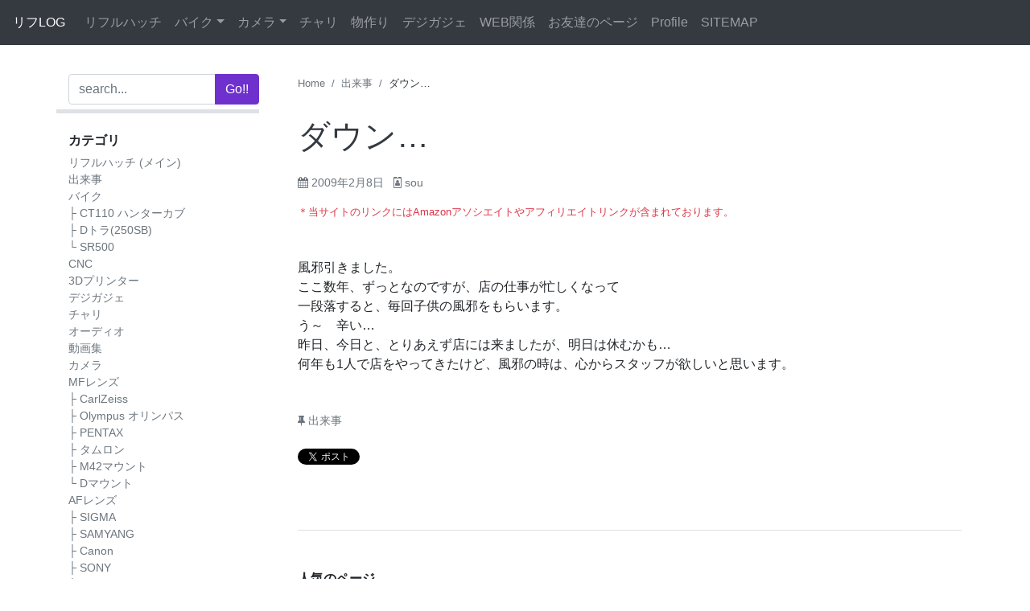

--- FILE ---
content_type: text/html; charset=UTF-8
request_url: https://blog.u-hg.com/archives/1050
body_size: 18356
content:
<!doctype html>
<html lang="ja">
<head>
    <meta charset="UTF-8">
    <meta name="viewport" content="width=device-width, initial-scale=1, shrink-to-fit=no">
    <meta name="mobile-web-app-capable" content="yes">
    <meta name="apple-mobile-web-app-capable" content="yes">
    <meta name="apple-mobile-web-app-title" content="リフLOG - 日々のLOG">
	<link rel="profile" href="http://gmpg.org/xfn/11">
    
    
	<title>ダウン… &#8211; リフLOG</title>
<meta name='robots' content='max-image-preview:large' />
<link rel='dns-prefetch' href='//ajax.googleapis.com' />
<link rel='dns-prefetch' href='//cdnjs.cloudflare.com' />
<link rel='dns-prefetch' href='//stats.wp.com' />
<link rel='dns-prefetch' href='//maxcdn.bootstrapcdn.com' />
<link rel='dns-prefetch' href='//www.googletagmanager.com' />
<link rel='dns-prefetch' href='//pagead2.googlesyndication.com' />
<link rel="alternate" type="application/rss+xml" title="リフLOG &raquo; フィード" href="https://blog.u-hg.com/feed" />
<link rel="alternate" type="application/rss+xml" title="リフLOG &raquo; コメントフィード" href="https://blog.u-hg.com/comments/feed" />
<link rel="alternate" type="application/rss+xml" title="リフLOG &raquo; ダウン… のコメントのフィード" href="https://blog.u-hg.com/archives/1050/feed" />
<link rel="alternate" title="oEmbed (JSON)" type="application/json+oembed" href="https://blog.u-hg.com/wp-json/oembed/1.0/embed?url=https%3A%2F%2Fblog.u-hg.com%2Farchives%2F1050" />
<link rel="alternate" title="oEmbed (XML)" type="text/xml+oembed" href="https://blog.u-hg.com/wp-json/oembed/1.0/embed?url=https%3A%2F%2Fblog.u-hg.com%2Farchives%2F1050&#038;format=xml" />
<style id='wp-img-auto-sizes-contain-inline-css' type='text/css'>
img:is([sizes=auto i],[sizes^="auto," i]){contain-intrinsic-size:3000px 1500px}
/*# sourceURL=wp-img-auto-sizes-contain-inline-css */
</style>
<style id='wp-emoji-styles-inline-css' type='text/css'>

	img.wp-smiley, img.emoji {
		display: inline !important;
		border: none !important;
		box-shadow: none !important;
		height: 1em !important;
		width: 1em !important;
		margin: 0 0.07em !important;
		vertical-align: -0.1em !important;
		background: none !important;
		padding: 0 !important;
	}
/*# sourceURL=wp-emoji-styles-inline-css */
</style>
<style id='wp-block-library-inline-css' type='text/css'>
:root{--wp-block-synced-color:#7a00df;--wp-block-synced-color--rgb:122,0,223;--wp-bound-block-color:var(--wp-block-synced-color);--wp-editor-canvas-background:#ddd;--wp-admin-theme-color:#007cba;--wp-admin-theme-color--rgb:0,124,186;--wp-admin-theme-color-darker-10:#006ba1;--wp-admin-theme-color-darker-10--rgb:0,107,160.5;--wp-admin-theme-color-darker-20:#005a87;--wp-admin-theme-color-darker-20--rgb:0,90,135;--wp-admin-border-width-focus:2px}@media (min-resolution:192dpi){:root{--wp-admin-border-width-focus:1.5px}}.wp-element-button{cursor:pointer}:root .has-very-light-gray-background-color{background-color:#eee}:root .has-very-dark-gray-background-color{background-color:#313131}:root .has-very-light-gray-color{color:#eee}:root .has-very-dark-gray-color{color:#313131}:root .has-vivid-green-cyan-to-vivid-cyan-blue-gradient-background{background:linear-gradient(135deg,#00d084,#0693e3)}:root .has-purple-crush-gradient-background{background:linear-gradient(135deg,#34e2e4,#4721fb 50%,#ab1dfe)}:root .has-hazy-dawn-gradient-background{background:linear-gradient(135deg,#faaca8,#dad0ec)}:root .has-subdued-olive-gradient-background{background:linear-gradient(135deg,#fafae1,#67a671)}:root .has-atomic-cream-gradient-background{background:linear-gradient(135deg,#fdd79a,#004a59)}:root .has-nightshade-gradient-background{background:linear-gradient(135deg,#330968,#31cdcf)}:root .has-midnight-gradient-background{background:linear-gradient(135deg,#020381,#2874fc)}:root{--wp--preset--font-size--normal:16px;--wp--preset--font-size--huge:42px}.has-regular-font-size{font-size:1em}.has-larger-font-size{font-size:2.625em}.has-normal-font-size{font-size:var(--wp--preset--font-size--normal)}.has-huge-font-size{font-size:var(--wp--preset--font-size--huge)}.has-text-align-center{text-align:center}.has-text-align-left{text-align:left}.has-text-align-right{text-align:right}.has-fit-text{white-space:nowrap!important}#end-resizable-editor-section{display:none}.aligncenter{clear:both}.items-justified-left{justify-content:flex-start}.items-justified-center{justify-content:center}.items-justified-right{justify-content:flex-end}.items-justified-space-between{justify-content:space-between}.screen-reader-text{border:0;clip-path:inset(50%);height:1px;margin:-1px;overflow:hidden;padding:0;position:absolute;width:1px;word-wrap:normal!important}.screen-reader-text:focus{background-color:#ddd;clip-path:none;color:#444;display:block;font-size:1em;height:auto;left:5px;line-height:normal;padding:15px 23px 14px;text-decoration:none;top:5px;width:auto;z-index:100000}html :where(.has-border-color){border-style:solid}html :where([style*=border-top-color]){border-top-style:solid}html :where([style*=border-right-color]){border-right-style:solid}html :where([style*=border-bottom-color]){border-bottom-style:solid}html :where([style*=border-left-color]){border-left-style:solid}html :where([style*=border-width]){border-style:solid}html :where([style*=border-top-width]){border-top-style:solid}html :where([style*=border-right-width]){border-right-style:solid}html :where([style*=border-bottom-width]){border-bottom-style:solid}html :where([style*=border-left-width]){border-left-style:solid}html :where(img[class*=wp-image-]){height:auto;max-width:100%}:where(figure){margin:0 0 1em}html :where(.is-position-sticky){--wp-admin--admin-bar--position-offset:var(--wp-admin--admin-bar--height,0px)}@media screen and (max-width:600px){html :where(.is-position-sticky){--wp-admin--admin-bar--position-offset:0px}}

/*# sourceURL=wp-block-library-inline-css */
</style><style id='global-styles-inline-css' type='text/css'>
:root{--wp--preset--aspect-ratio--square: 1;--wp--preset--aspect-ratio--4-3: 4/3;--wp--preset--aspect-ratio--3-4: 3/4;--wp--preset--aspect-ratio--3-2: 3/2;--wp--preset--aspect-ratio--2-3: 2/3;--wp--preset--aspect-ratio--16-9: 16/9;--wp--preset--aspect-ratio--9-16: 9/16;--wp--preset--color--black: #000000;--wp--preset--color--cyan-bluish-gray: #abb8c3;--wp--preset--color--white: #ffffff;--wp--preset--color--pale-pink: #f78da7;--wp--preset--color--vivid-red: #cf2e2e;--wp--preset--color--luminous-vivid-orange: #ff6900;--wp--preset--color--luminous-vivid-amber: #fcb900;--wp--preset--color--light-green-cyan: #7bdcb5;--wp--preset--color--vivid-green-cyan: #00d084;--wp--preset--color--pale-cyan-blue: #8ed1fc;--wp--preset--color--vivid-cyan-blue: #0693e3;--wp--preset--color--vivid-purple: #9b51e0;--wp--preset--gradient--vivid-cyan-blue-to-vivid-purple: linear-gradient(135deg,rgb(6,147,227) 0%,rgb(155,81,224) 100%);--wp--preset--gradient--light-green-cyan-to-vivid-green-cyan: linear-gradient(135deg,rgb(122,220,180) 0%,rgb(0,208,130) 100%);--wp--preset--gradient--luminous-vivid-amber-to-luminous-vivid-orange: linear-gradient(135deg,rgb(252,185,0) 0%,rgb(255,105,0) 100%);--wp--preset--gradient--luminous-vivid-orange-to-vivid-red: linear-gradient(135deg,rgb(255,105,0) 0%,rgb(207,46,46) 100%);--wp--preset--gradient--very-light-gray-to-cyan-bluish-gray: linear-gradient(135deg,rgb(238,238,238) 0%,rgb(169,184,195) 100%);--wp--preset--gradient--cool-to-warm-spectrum: linear-gradient(135deg,rgb(74,234,220) 0%,rgb(151,120,209) 20%,rgb(207,42,186) 40%,rgb(238,44,130) 60%,rgb(251,105,98) 80%,rgb(254,248,76) 100%);--wp--preset--gradient--blush-light-purple: linear-gradient(135deg,rgb(255,206,236) 0%,rgb(152,150,240) 100%);--wp--preset--gradient--blush-bordeaux: linear-gradient(135deg,rgb(254,205,165) 0%,rgb(254,45,45) 50%,rgb(107,0,62) 100%);--wp--preset--gradient--luminous-dusk: linear-gradient(135deg,rgb(255,203,112) 0%,rgb(199,81,192) 50%,rgb(65,88,208) 100%);--wp--preset--gradient--pale-ocean: linear-gradient(135deg,rgb(255,245,203) 0%,rgb(182,227,212) 50%,rgb(51,167,181) 100%);--wp--preset--gradient--electric-grass: linear-gradient(135deg,rgb(202,248,128) 0%,rgb(113,206,126) 100%);--wp--preset--gradient--midnight: linear-gradient(135deg,rgb(2,3,129) 0%,rgb(40,116,252) 100%);--wp--preset--font-size--small: 13px;--wp--preset--font-size--medium: 20px;--wp--preset--font-size--large: 36px;--wp--preset--font-size--x-large: 42px;--wp--preset--spacing--20: 0.44rem;--wp--preset--spacing--30: 0.67rem;--wp--preset--spacing--40: 1rem;--wp--preset--spacing--50: 1.5rem;--wp--preset--spacing--60: 2.25rem;--wp--preset--spacing--70: 3.38rem;--wp--preset--spacing--80: 5.06rem;--wp--preset--shadow--natural: 6px 6px 9px rgba(0, 0, 0, 0.2);--wp--preset--shadow--deep: 12px 12px 50px rgba(0, 0, 0, 0.4);--wp--preset--shadow--sharp: 6px 6px 0px rgba(0, 0, 0, 0.2);--wp--preset--shadow--outlined: 6px 6px 0px -3px rgb(255, 255, 255), 6px 6px rgb(0, 0, 0);--wp--preset--shadow--crisp: 6px 6px 0px rgb(0, 0, 0);}:where(.is-layout-flex){gap: 0.5em;}:where(.is-layout-grid){gap: 0.5em;}body .is-layout-flex{display: flex;}.is-layout-flex{flex-wrap: wrap;align-items: center;}.is-layout-flex > :is(*, div){margin: 0;}body .is-layout-grid{display: grid;}.is-layout-grid > :is(*, div){margin: 0;}:where(.wp-block-columns.is-layout-flex){gap: 2em;}:where(.wp-block-columns.is-layout-grid){gap: 2em;}:where(.wp-block-post-template.is-layout-flex){gap: 1.25em;}:where(.wp-block-post-template.is-layout-grid){gap: 1.25em;}.has-black-color{color: var(--wp--preset--color--black) !important;}.has-cyan-bluish-gray-color{color: var(--wp--preset--color--cyan-bluish-gray) !important;}.has-white-color{color: var(--wp--preset--color--white) !important;}.has-pale-pink-color{color: var(--wp--preset--color--pale-pink) !important;}.has-vivid-red-color{color: var(--wp--preset--color--vivid-red) !important;}.has-luminous-vivid-orange-color{color: var(--wp--preset--color--luminous-vivid-orange) !important;}.has-luminous-vivid-amber-color{color: var(--wp--preset--color--luminous-vivid-amber) !important;}.has-light-green-cyan-color{color: var(--wp--preset--color--light-green-cyan) !important;}.has-vivid-green-cyan-color{color: var(--wp--preset--color--vivid-green-cyan) !important;}.has-pale-cyan-blue-color{color: var(--wp--preset--color--pale-cyan-blue) !important;}.has-vivid-cyan-blue-color{color: var(--wp--preset--color--vivid-cyan-blue) !important;}.has-vivid-purple-color{color: var(--wp--preset--color--vivid-purple) !important;}.has-black-background-color{background-color: var(--wp--preset--color--black) !important;}.has-cyan-bluish-gray-background-color{background-color: var(--wp--preset--color--cyan-bluish-gray) !important;}.has-white-background-color{background-color: var(--wp--preset--color--white) !important;}.has-pale-pink-background-color{background-color: var(--wp--preset--color--pale-pink) !important;}.has-vivid-red-background-color{background-color: var(--wp--preset--color--vivid-red) !important;}.has-luminous-vivid-orange-background-color{background-color: var(--wp--preset--color--luminous-vivid-orange) !important;}.has-luminous-vivid-amber-background-color{background-color: var(--wp--preset--color--luminous-vivid-amber) !important;}.has-light-green-cyan-background-color{background-color: var(--wp--preset--color--light-green-cyan) !important;}.has-vivid-green-cyan-background-color{background-color: var(--wp--preset--color--vivid-green-cyan) !important;}.has-pale-cyan-blue-background-color{background-color: var(--wp--preset--color--pale-cyan-blue) !important;}.has-vivid-cyan-blue-background-color{background-color: var(--wp--preset--color--vivid-cyan-blue) !important;}.has-vivid-purple-background-color{background-color: var(--wp--preset--color--vivid-purple) !important;}.has-black-border-color{border-color: var(--wp--preset--color--black) !important;}.has-cyan-bluish-gray-border-color{border-color: var(--wp--preset--color--cyan-bluish-gray) !important;}.has-white-border-color{border-color: var(--wp--preset--color--white) !important;}.has-pale-pink-border-color{border-color: var(--wp--preset--color--pale-pink) !important;}.has-vivid-red-border-color{border-color: var(--wp--preset--color--vivid-red) !important;}.has-luminous-vivid-orange-border-color{border-color: var(--wp--preset--color--luminous-vivid-orange) !important;}.has-luminous-vivid-amber-border-color{border-color: var(--wp--preset--color--luminous-vivid-amber) !important;}.has-light-green-cyan-border-color{border-color: var(--wp--preset--color--light-green-cyan) !important;}.has-vivid-green-cyan-border-color{border-color: var(--wp--preset--color--vivid-green-cyan) !important;}.has-pale-cyan-blue-border-color{border-color: var(--wp--preset--color--pale-cyan-blue) !important;}.has-vivid-cyan-blue-border-color{border-color: var(--wp--preset--color--vivid-cyan-blue) !important;}.has-vivid-purple-border-color{border-color: var(--wp--preset--color--vivid-purple) !important;}.has-vivid-cyan-blue-to-vivid-purple-gradient-background{background: var(--wp--preset--gradient--vivid-cyan-blue-to-vivid-purple) !important;}.has-light-green-cyan-to-vivid-green-cyan-gradient-background{background: var(--wp--preset--gradient--light-green-cyan-to-vivid-green-cyan) !important;}.has-luminous-vivid-amber-to-luminous-vivid-orange-gradient-background{background: var(--wp--preset--gradient--luminous-vivid-amber-to-luminous-vivid-orange) !important;}.has-luminous-vivid-orange-to-vivid-red-gradient-background{background: var(--wp--preset--gradient--luminous-vivid-orange-to-vivid-red) !important;}.has-very-light-gray-to-cyan-bluish-gray-gradient-background{background: var(--wp--preset--gradient--very-light-gray-to-cyan-bluish-gray) !important;}.has-cool-to-warm-spectrum-gradient-background{background: var(--wp--preset--gradient--cool-to-warm-spectrum) !important;}.has-blush-light-purple-gradient-background{background: var(--wp--preset--gradient--blush-light-purple) !important;}.has-blush-bordeaux-gradient-background{background: var(--wp--preset--gradient--blush-bordeaux) !important;}.has-luminous-dusk-gradient-background{background: var(--wp--preset--gradient--luminous-dusk) !important;}.has-pale-ocean-gradient-background{background: var(--wp--preset--gradient--pale-ocean) !important;}.has-electric-grass-gradient-background{background: var(--wp--preset--gradient--electric-grass) !important;}.has-midnight-gradient-background{background: var(--wp--preset--gradient--midnight) !important;}.has-small-font-size{font-size: var(--wp--preset--font-size--small) !important;}.has-medium-font-size{font-size: var(--wp--preset--font-size--medium) !important;}.has-large-font-size{font-size: var(--wp--preset--font-size--large) !important;}.has-x-large-font-size{font-size: var(--wp--preset--font-size--x-large) !important;}
/*# sourceURL=global-styles-inline-css */
</style>

<style id='classic-theme-styles-inline-css' type='text/css'>
/*! This file is auto-generated */
.wp-block-button__link{color:#fff;background-color:#32373c;border-radius:9999px;box-shadow:none;text-decoration:none;padding:calc(.667em + 2px) calc(1.333em + 2px);font-size:1.125em}.wp-block-file__button{background:#32373c;color:#fff;text-decoration:none}
/*# sourceURL=/wp-includes/css/classic-themes.min.css */
</style>
<link rel='stylesheet' id='toc-screen-css' href='https://blog.u-hg.com/wp-content/plugins/table-of-contents-plus/screen.min.css?ver=2411.1' type='text/css' media='all' />
<link rel='stylesheet' id='RHstrapstyle-css' href='https://blog.u-hg.com/wp-content/themes/RHstrap/css/theme.css?ver=1.7.9' type='text/css' media='all' />
<link rel='stylesheet' id='font-awesome-css' href='//maxcdn.bootstrapcdn.com/font-awesome/4.7.0/css/font-awesome.min.css?ver=1.0.0' type='text/css' media='all' />
<script type="text/javascript" src="//ajax.googleapis.com/ajax/libs/jquery/2.1.4/jquery.min.js" id="jquery-js"></script>
<script>window.jQuery || document.write('<script src="https://blog.u-hg.com/wp-includes/js/jquery/jquery.js"><\/script>')</script><script type="text/javascript" src="//cdnjs.cloudflare.com/ajax/libs/jquery-migrate/1.2.1/jquery-migrate.min.js" id="migrate-cdn-js"></script>
<script>window.jQuery.migrateWarnings || document.write('<script src="https://blog.u-hg.com/wp-content/themes/RHstrap/library/jquery-migrate.min.js"><\/script>')</script><link rel="https://api.w.org/" href="https://blog.u-hg.com/wp-json/" /><link rel="alternate" title="JSON" type="application/json" href="https://blog.u-hg.com/wp-json/wp/v2/posts/1050" /><link rel="EditURI" type="application/rsd+xml" title="RSD" href="https://blog.u-hg.com/xmlrpc.php?rsd" />
<meta name="generator" content="WordPress 6.9" />
<link rel="canonical" href="https://blog.u-hg.com/archives/1050" />
<link rel='shortlink' href='https://blog.u-hg.com/?p=1050' />
<meta name="generator" content="Site Kit by Google 1.170.0" />	<style>img#wpstats{display:none}</style>
		<link rel="pingback" href="https://blog.u-hg.com/xmlrpc.php">
<!-- Site Kit が追加した Google AdSense メタタグ -->
<meta name="google-adsense-platform-account" content="ca-host-pub-2644536267352236">
<meta name="google-adsense-platform-domain" content="sitekit.withgoogle.com">
<!-- Site Kit が追加した End Google AdSense メタタグ -->

<!-- Google AdSense スニペット (Site Kit が追加) -->
<script type="text/javascript" async="async" src="https://pagead2.googlesyndication.com/pagead/js/adsbygoogle.js?client=ca-pub-7249688997873386&amp;host=ca-host-pub-2644536267352236" crossorigin="anonymous"></script>

<!-- (ここまで) Google AdSense スニペット (Site Kit が追加) -->

<!-- Jetpack Open Graph Tags -->
<meta property="og:type" content="article" />
<meta property="og:title" content="ダウン…" />
<meta property="og:url" content="https://blog.u-hg.com/archives/1050" />
<meta property="og:description" content="風邪引きました。 ここ数年、ずっとなのですが、店の仕事が忙しくなって 一段落すると、毎回子供の風邪をもらいます&hellip;" />
<meta property="article:published_time" content="2009-02-08T04:03:41+00:00" />
<meta property="article:modified_time" content="2009-02-08T04:03:41+00:00" />
<meta property="og:site_name" content="リフLOG" />
<meta property="og:image" content="https://blog.u-hg.com/wp-content/uploads/2018/06/cropped-log.gif" />
<meta property="og:image:width" content="512" />
<meta property="og:image:height" content="512" />
<meta property="og:image:alt" content="" />
<meta property="og:locale" content="ja_JP" />
<meta name="twitter:site" content="@rifflehatch" />
<meta name="twitter:text:title" content="ダウン…" />
<meta name="twitter:image" content="https://blog.u-hg.com/wp-content/uploads/2018/06/cropped-log-270x270.gif" />
<meta name="twitter:card" content="summary" />

<!-- End Jetpack Open Graph Tags -->
<link rel="icon" href="https://blog.u-hg.com/wp-content/uploads/2018/06/cropped-log-32x32.gif" sizes="32x32" />
<link rel="icon" href="https://blog.u-hg.com/wp-content/uploads/2018/06/cropped-log-192x192.gif" sizes="192x192" />
<link rel="apple-touch-icon" href="https://blog.u-hg.com/wp-content/uploads/2018/06/cropped-log-180x180.gif" />
<meta name="msapplication-TileImage" content="https://blog.u-hg.com/wp-content/uploads/2018/06/cropped-log-270x270.gif" />
		<style type="text/css" id="wp-custom-css">
			.btn.btn-amazon{
  color: #fff;
  background: #007bff;
}
.btn.btn-amazon:hover{
	opacity: .8;
}
.btn.btn-amazon::before {
  content: '-Amazonで見る-';
  display: block;
  font-style: italic;
}		</style>
		    
    <link rel="amphtml" href="https://blog.u-hg.com/archives/1050?amp=1">    
    <script async src="//pagead2.googlesyndication.com/pagead/js/adsbygoogle.js"></script>
    <script>
        (adsbygoogle = window.adsbygoogle || []).push({
            google_ad_client: "ca-pub-7249688997873386",
            enable_page_level_ads: true
        });
    </script>
<!-- Google tag (gtag.js) -->
<script async src="https://www.googletagmanager.com/gtag/js?id=G-VDXZQ5HXLE"></script>
<script>
  window.dataLayer = window.dataLayer || [];
  function gtag(){dataLayer.push(arguments);}
  gtag('js', new Date());

  gtag('config', 'G-VDXZQ5HXLE');
</script>
<link rel='stylesheet' id='jetpack-top-posts-widget-css' href='https://blog.u-hg.com/wp-content/plugins/jetpack/modules/widgets/top-posts/style.css?ver=20141013' type='text/css' media='all' />
</head>

<body class="wp-singular post-template-default single single-post postid-1050 single-format-standard wp-theme-RHstrap">
<div id="page" class="site">
    
    <!-- ******************* The Navbar Area ******************* -->
	<div id="wrapper-navbar" itemscope itemtype="http://schema.org/WebSite">
    
	<a class="skip-link screen-reader-text sr-only" href="#content">Skip to content</a>
        
        <nav class="navbar navbar-expand-md navbar-dark bg-dark flex-lg-row">

            <!-- Your site title as branding in the menu -->
            
                            
            <a class="navbar-brand ml-2 ml-lg-0" rel="home" href="https://blog.u-hg.com/" title="リフLOG" itemprop="url">
                リフLOG            </a>
                

                        <!-- end custom logo -->
            
            <!-- The WordPress Menu goes here -->
            <div class="navbar-nav-scroll"><ul id="main-menu" class="navbar-nav bd-navbar-nav flex-row"><li itemscope="itemscope" itemtype="https://www.schema.org/SiteNavigationElement" id="menu-item-4562" class="menu-item menu-item-type-custom menu-item-object-custom menu-item-4562 nav-item"><a title="リフルハッチ" href="https://www.u-hg.com/" class="nav-link">リフルハッチ</a></li>
<li itemscope="itemscope" itemtype="https://www.schema.org/SiteNavigationElement" id="menu-item-78694" class="menu-item menu-item-type-taxonomy menu-item-object-category menu-item-has-children dropdown menu-item-78694 nav-item"><a title="バイク" href="#" data-toggle="dropdown" aria-haspopup="true" aria-expanded="false" class="dropdown-toggle nav-link" id="menu-item-dropdown-78694">バイク</a>
<ul class="dropdown-menu" aria-labelledby="menu-item-dropdown-78694" role="menu">
	<li itemscope="itemscope" itemtype="https://www.schema.org/SiteNavigationElement" id="menu-item-81075" class="menu-item menu-item-type-taxonomy menu-item-object-category menu-item-81075 nav-item"><a title="SR500" href="https://blog.u-hg.com/archives/category/motorcycle/sr500" class="dropdown-item">SR500</a></li>
	<li itemscope="itemscope" itemtype="https://www.schema.org/SiteNavigationElement" id="menu-item-82089" class="menu-item menu-item-type-taxonomy menu-item-object-category menu-item-82089 nav-item"><a title="Dトラ(250SB)" href="https://blog.u-hg.com/archives/category/motorcycle/klx_250sb" class="dropdown-item">Dトラ(250SB)</a></li>
	<li itemscope="itemscope" itemtype="https://www.schema.org/SiteNavigationElement" id="menu-item-84125" class="menu-item menu-item-type-taxonomy menu-item-object-category menu-item-84125 nav-item"><a title="CT110 ハンターカブ" href="https://blog.u-hg.com/archives/category/motorcycle/honda_ct110" class="dropdown-item">CT110 ハンターカブ</a></li>
</ul>
</li>
<li itemscope="itemscope" itemtype="https://www.schema.org/SiteNavigationElement" id="menu-item-78693" class="menu-item menu-item-type-taxonomy menu-item-object-category menu-item-has-children dropdown menu-item-78693 nav-item"><a title="カメラ" href="#" data-toggle="dropdown" aria-haspopup="true" aria-expanded="false" class="dropdown-toggle nav-link" id="menu-item-dropdown-78693">カメラ</a>
<ul class="dropdown-menu" aria-labelledby="menu-item-dropdown-78693" role="menu">
	<li itemscope="itemscope" itemtype="https://www.schema.org/SiteNavigationElement" id="menu-item-81059" class="menu-item menu-item-type-taxonomy menu-item-object-category menu-item-81059 nav-item"><a title="MFレンズ" href="https://blog.u-hg.com/archives/category/camera/manual-focus" class="dropdown-item">MFレンズ</a></li>
	<li itemscope="itemscope" itemtype="https://www.schema.org/SiteNavigationElement" id="menu-item-81077" class="menu-item menu-item-type-taxonomy menu-item-object-category menu-item-81077 nav-item"><a title="AFレンズ" href="https://blog.u-hg.com/archives/category/camera/auto-focus" class="dropdown-item">AFレンズ</a></li>
</ul>
</li>
<li itemscope="itemscope" itemtype="https://www.schema.org/SiteNavigationElement" id="menu-item-80984" class="menu-item menu-item-type-taxonomy menu-item-object-category menu-item-80984 nav-item"><a title="チャリ" href="https://blog.u-hg.com/archives/category/bicycle" class="nav-link">チャリ</a></li>
<li itemscope="itemscope" itemtype="https://www.schema.org/SiteNavigationElement" id="menu-item-4641" class="menu-item menu-item-type-custom menu-item-object-custom menu-item-4641 nav-item"><a title="物作り" href="https://www.u-hg.com/category/fab/" class="nav-link">物作り</a></li>
<li itemscope="itemscope" itemtype="https://www.schema.org/SiteNavigationElement" id="menu-item-78695" class="menu-item menu-item-type-taxonomy menu-item-object-category menu-item-78695 nav-item"><a title="デジガジェ" href="https://blog.u-hg.com/archives/category/dejigajye" class="nav-link">デジガジェ</a></li>
<li itemscope="itemscope" itemtype="https://www.schema.org/SiteNavigationElement" id="menu-item-78692" class="menu-item menu-item-type-custom menu-item-object-custom menu-item-78692 nav-item"><a title="WEB関係" href="https://wpcoding.net/" class="nav-link">WEB関係</a></li>
<li itemscope="itemscope" itemtype="https://www.schema.org/SiteNavigationElement" id="menu-item-78691" class="menu-item menu-item-type-post_type menu-item-object-page menu-item-78691 nav-item"><a title="お友達のページ" href="https://blog.u-hg.com/friendpage" class="nav-link">お友達のページ</a></li>
<li itemscope="itemscope" itemtype="https://www.schema.org/SiteNavigationElement" id="menu-item-78690" class="menu-item menu-item-type-post_type menu-item-object-page menu-item-78690 nav-item"><a title="Profile" href="https://blog.u-hg.com/profile" class="nav-link">Profile</a></li>
<li itemscope="itemscope" itemtype="https://www.schema.org/SiteNavigationElement" id="menu-item-4664" class="menu-item menu-item-type-post_type menu-item-object-page menu-item-4664 nav-item"><a title="SITEMAP" href="https://blog.u-hg.com/page_id42" class="nav-link">SITEMAP</a></li>
</ul></div>            
        </nav><!-- .site-navigation -->
    </div><!-- #wrapper-navbar end -->

        


<div class="wrapper pb-0" id="index-wrapper">
	<div class="container" id="content" tabindex="-1">
		<main id="main" class="site-main">
            
            <div class="row">

            
<aside id="secondary" class="sidebar col-12 col-lg-3 widget-area pr-lg-5" role="complementary">
    
    <div id="sdrow" class="row d-block sdrow">
        
        <div class="col-12 sticky-top d-flex side-search py-lg-0 pr-lg-0">
            <button class="btn btn-secondary d-lg-none" type="button" id="navbarTogglebt" aria-expanded="false" data-target="#navbarToggleExternalContent">
            <i class="fa fa-bars"></i>
            </button>
            <form class="w-100" method="get" action="https://blog.u-hg.com/googlesearch-box" id="cse-search-box">
    <input name="cx" value="partner-pub-7249688997873386:5750108157" type="hidden">
    <input name="cof" value="FORID:10" type="hidden">
    <input name="ie" value="UTF-8" type="hidden">
	<div class="input-group">
		<input class="field form-control" id="s" name="q" type="text"
			placeholder="search..." value="">
		<span class="input-group-append">
			<input class="submit btn btn-primary" id="searchsubmit" name="sa" type="submit"
			value="Go!!">
	</span>
	</div>
</form>        </div>
        
        <div class="d-lg-block side-content" id="navbarToggleExternalContent">
            <section id="nav_menu-5" class="col-12 widget widget_nav_menu"><p class="widget-title">カテゴリ</p><div class="menu-%e3%82%b5%e3%82%a4%e3%83%89%e3%82%ab%e3%83%86%e3%82%b4%e3%83%aa-container"><ul id="menu-%e3%82%b5%e3%82%a4%e3%83%89%e3%82%ab%e3%83%86%e3%82%b4%e3%83%aa" class="menu"><li id="menu-item-4558" class="menu-item menu-item-type-custom menu-item-object-custom menu-item-4558"><a href="https://www.u-hg.com/">リフルハッチ (メイン)</a></li>
<li id="menu-item-4544" class="menu-item menu-item-type-taxonomy menu-item-object-category current-post-ancestor current-menu-parent current-post-parent menu-item-4544"><a href="https://blog.u-hg.com/archives/category/dekigoto">出来事</a></li>
<li id="menu-item-5507" class="menu-item menu-item-type-taxonomy menu-item-object-category menu-item-has-children menu-item-5507"><a href="https://blog.u-hg.com/archives/category/motorcycle">バイク</a>
<ul class="sub-menu">
	<li id="menu-item-84126" class="menu-item menu-item-type-taxonomy menu-item-object-category menu-item-84126"><a href="https://blog.u-hg.com/archives/category/motorcycle/honda_ct110">├ CT110 ハンターカブ</a></li>
	<li id="menu-item-82090" class="menu-item menu-item-type-taxonomy menu-item-object-category menu-item-82090"><a href="https://blog.u-hg.com/archives/category/motorcycle/klx_250sb">├ Dトラ(250SB)</a></li>
	<li id="menu-item-80847" class="menu-item menu-item-type-taxonomy menu-item-object-category menu-item-80847"><a href="https://blog.u-hg.com/archives/category/motorcycle/sr500">└ SR500</a></li>
</ul>
</li>
<li id="menu-item-81655" class="menu-item menu-item-type-taxonomy menu-item-object-category menu-item-81655"><a href="https://blog.u-hg.com/archives/category/dekigoto/cnc">CNC</a></li>
<li id="menu-item-7187" class="menu-item menu-item-type-taxonomy menu-item-object-category menu-item-7187"><a href="https://blog.u-hg.com/archives/category/dekigoto/3dprinter">3Dプリンター</a></li>
<li id="menu-item-5578" class="menu-item menu-item-type-taxonomy menu-item-object-category menu-item-5578"><a href="https://blog.u-hg.com/archives/category/dejigajye">デジガジェ</a></li>
<li id="menu-item-5505" class="menu-item menu-item-type-taxonomy menu-item-object-category menu-item-5505"><a href="https://blog.u-hg.com/archives/category/bicycle">チャリ</a></li>
<li id="menu-item-5704" class="menu-item menu-item-type-taxonomy menu-item-object-category menu-item-5704"><a href="https://blog.u-hg.com/archives/category/dekigoto/audio">オーディオ</a></li>
<li id="menu-item-4659" class="menu-item menu-item-type-taxonomy menu-item-object-category menu-item-4659"><a href="https://blog.u-hg.com/archives/category/movie">動画集</a></li>
<li id="menu-item-78682" class="menu-item menu-item-type-taxonomy menu-item-object-category menu-item-78682"><a href="https://blog.u-hg.com/archives/category/camera">カメラ</a></li>
<li id="menu-item-78681" class="menu-item menu-item-type-taxonomy menu-item-object-category menu-item-has-children menu-item-78681"><a href="https://blog.u-hg.com/archives/category/camera/manual-focus">MFレンズ</a>
<ul class="sub-menu">
	<li id="menu-item-81648" class="menu-item menu-item-type-taxonomy menu-item-object-category menu-item-81648"><a href="https://blog.u-hg.com/archives/category/camera/manual-focus/carlzeiss">├ CarlZeiss</a></li>
	<li id="menu-item-81649" class="menu-item menu-item-type-taxonomy menu-item-object-category menu-item-81649"><a href="https://blog.u-hg.com/archives/category/camera/manual-focus/olympus">├ Olympus オリンパス</a></li>
	<li id="menu-item-81652" class="menu-item menu-item-type-taxonomy menu-item-object-category menu-item-81652"><a href="https://blog.u-hg.com/archives/category/camera/manual-focus/pentax">├ PENTAX</a></li>
	<li id="menu-item-81653" class="menu-item menu-item-type-taxonomy menu-item-object-category menu-item-81653"><a href="https://blog.u-hg.com/archives/category/camera/manual-focus/tamron">├ タムロン</a></li>
	<li id="menu-item-81651" class="menu-item menu-item-type-taxonomy menu-item-object-category menu-item-81651"><a href="https://blog.u-hg.com/archives/category/camera/manual-focus/m42mount">├ M42マウント</a></li>
	<li id="menu-item-81650" class="menu-item menu-item-type-taxonomy menu-item-object-category menu-item-81650"><a href="https://blog.u-hg.com/archives/category/camera/manual-focus/d-mount">└ Dマウント</a></li>
</ul>
</li>
<li id="menu-item-78680" class="menu-item menu-item-type-taxonomy menu-item-object-category menu-item-has-children menu-item-78680"><a href="https://blog.u-hg.com/archives/category/camera/auto-focus">AFレンズ</a>
<ul class="sub-menu">
	<li id="menu-item-81068" class="menu-item menu-item-type-taxonomy menu-item-object-category menu-item-81068"><a href="https://blog.u-hg.com/archives/category/camera/auto-focus/sigma">├ SIGMA</a></li>
	<li id="menu-item-81470" class="menu-item menu-item-type-taxonomy menu-item-object-category menu-item-81470"><a href="https://blog.u-hg.com/archives/category/camera/auto-focus/samyang">├ SAMYANG</a></li>
	<li id="menu-item-81066" class="menu-item menu-item-type-taxonomy menu-item-object-category menu-item-81066"><a href="https://blog.u-hg.com/archives/category/camera/auto-focus/canon">├ Canon</a></li>
	<li id="menu-item-81069" class="menu-item menu-item-type-taxonomy menu-item-object-category menu-item-81069"><a href="https://blog.u-hg.com/archives/category/camera/auto-focus/sony">├ SONY</a></li>
	<li id="menu-item-81070" class="menu-item menu-item-type-taxonomy menu-item-object-category menu-item-81070"><a href="https://blog.u-hg.com/archives/category/camera/auto-focus/tamron-auto-focus">├ Tamron</a></li>
	<li id="menu-item-84302" class="menu-item menu-item-type-taxonomy menu-item-object-category menu-item-84302"><a href="https://blog.u-hg.com/archives/category/camera/auto-focus/om-system">├ OM-system</a></li>
	<li id="menu-item-81067" class="menu-item menu-item-type-taxonomy menu-item-object-category menu-item-81067"><a href="https://blog.u-hg.com/archives/category/camera/auto-focus/panasonic">└ Panasonic</a></li>
</ul>
</li>
<li id="menu-item-80846" class="menu-item menu-item-type-taxonomy menu-item-object-category menu-item-80846"><a href="https://blog.u-hg.com/archives/category/camera/sigma-mc-11">SIGMA MC-11</a></li>
<li id="menu-item-81654" class="menu-item menu-item-type-custom menu-item-object-custom menu-item-81654"><a href="https://blog.u-hg.com/archives/tag/metabones">Metabones EF-E</a></li>
</ul></div></section>        </div>
    </div>
    
</aside><!-- #secondary -->
<div class="col-12 col-lg-9 content-area order-2 pb-5" id="primary">
<article id="post-1050" class="single-art post-1050 post type-post status-publish format-standard hentry category-dekigoto">
    
    <nav class="breadcrumb-wrapper" aria-labe="breadcrumb"><ol class="breadcrumb small"><li class="breadcrumb-item"><a itemprop="item" href="https://blog.u-hg.com/">Home</a></li><li class="breadcrumb-item"><a href="https://blog.u-hg.com/archives/category/dekigoto">出来事</a></li><li class="breadcrumb-item active" aria-current="page">ダウン…</li></ol></nav><script type="application/ld+json">{"@context":"https://schema.org","@graph":[{"@context": "https://schema.org","@type":"BlogPosting","mainEntityOfPage":{"@type":"WebPage","@id":"https://blog.u-hg.com/archives/1050"},"headline": "ダウン…","description": "風邪引きました。ここ数年、ずっとなのですが、店の仕事が忙しくなって一段落すると、毎回子供の風邪をもらいます。う～辛い…昨日、今日と、とりあえず店には来ましたが、明日は休むかも…何年も1人で店をやってきたけど、","image":{"@type":"ImageObject","url":"https://blog.u-hg.com/wp-content/uploads/2022/06/cropped-DSC09346-1.jpg","width":1920,"height":1080},"datePublished":"2009-02-08T13:03:41+09:00","dateModified":"2009-02-08T13:03:41+09:00","articleSection":"出来事","publisher":{"@type":"Organization","name":"リフLOG","logo":{"@type":"ImageObject","url":"https://blog.u-hg.com/wp-content/uploads/2018/06/cropped-log.gif"}},"author":{"@type":"Person","name":"sou","url":"https://plus.google.com/u/0/+tanakasou","image":{"@type":"ImageObject","url":"https://secure.gravatar.com/avatar/e0d38bea9518aef10967e4b251dda113100412cd7e28250010f762d20432d26a?s=96&r=g"}}},{"@context": "http://schema.org","@type": "BreadcrumbList","itemListElement":[{"@type": "ListItem","position": 1,"item":{"@id": "https://blog.u-hg.com","name": "Home"}},{"@type": "ListItem","position": 2,"item":{"@id": "https://blog.u-hg.com/archives/category/dekigoto","name": "出来事"}}]}]}</script>    
	<header class="entry-header mb-3">
		<h1 class="entry-title text-dark mb-4">ダウン…</h1>			<div class="entry-meta text-muted">
				<span class="posted-on mr-2"> <i class="d-none d-sm-inline-block fa fa-calendar mr-1"></i><a href="https://blog.u-hg.com/archives/1050" rel="bookmark"><time class="entry-date published updated" datetime="2009-02-08T13:03:41+09:00">2009年2月8日</time></a></span><span class="byline mr-2"> <i class="d-none d-sm-inline-block fa fa-id-badge mr-1"></i><span class="author vcard"><a class="url fn n" href="https://blog.u-hg.com/archives/author/sou-t">sou</a></span></span>			</div><!-- .entry-meta -->
			</header><!-- .entry-header -->
        <div class="widget mb-4 small text-danger">
       <p>＊当サイトのリンクにはAmazonアソシエイトやアフィリエイトリンクが含まれております。</p>
    </div>
    	<div class="entry-content single-content my-5">
		<p>風邪引きました。<br />
ここ数年、ずっとなのですが、店の仕事が忙しくなって<br />
一段落すると、毎回子供の風邪をもらいます。<br />
う～　辛い…<br />
昨日、今日と、とりあえず店には来ましたが、明日は休むかも…<br />
何年も1人で店をやってきたけど、風邪の時は、心からスタッフが欲しいと思います。</p>
	</div><!-- .entry-content -->

	<footer class="entry-footer text-muted">
		<span class="cat-links d-inline-block"><i class="fa fa-thumb-tack mr-1"></i><a href="https://blog.u-hg.com/archives/category/dekigoto" rel="category tag">出来事</a></span>	</footer><!-- .entry-footer -->
</article><!-- #post-1050 -->
   <div id="sns-1050" class="widget widget_social my-4">
        <ul class="row list-unstyled mb-0">
            
            <li class="col-auto">
                <a href="#" class="twitter-share-button" data-count="none" rel="nofollow">Tweet</a>
            </li>
            
            <li class="col-auto">
            <a href="#" class="hatena-bookmark-button" data-hatena-bookmark-layout="standard-balloon" rel="nofollow"><img src="https://b.st-hatena.com/images/entry-button/button-only@2x.png" width="20" height="20" style="border: none;" alt="hatena"/></a>
            </li>
            
            <li class="col-auto">
                <iframe src="https://www.facebook.com/plugins/like.php?href=https://blog.u-hg.com/archives/1050&width=163&layout=button_count&action=like&show_faces=false&share=true&height=46&appId=687284301372446" width="163" height="46" style="border:none;overflow:hidden" scrolling="no" frameborder="0" allowTransparency="true"></iframe>
            </li>
            
            <script>
                !function(d,s,id){var js,fjs=d.getElementsByTagName(s)[0],p=/^http:/.test(d.location)?'http':'https';if(!d.getElementById(id)){js=d.createElement(s);js.id=id;js.async=true;js.src=p+'://platform.twitter.com/widgets.js';fjs.parentNode.insertBefore(js,fjs);}}(document, 'script', 'twitter-wjs');
            </script>
            <script type="text/javascript" async src="//b.st-hatena.com/js/bookmark_button.js"></script>
       </ul>
</div><section id="top-posts-4" class="mt-5 pt-5 border-top widget widget_top-posts"><p class="widget-title">人気のページ</p><ul class='widgets-list-layout no-grav'>
<li><a href="https://blog.u-hg.com/archives/79425" title="NEX-7とNEX-6とα6000を比較する" class="bump-view" data-bump-view="tp"><img loading="lazy" width="100" height="100" src="https://i0.wp.com/blog.u-hg.com/wp-content/uploads/2019/03/DSC02442.jpg?resize=100%2C100&#038;ssl=1" srcset="https://i0.wp.com/blog.u-hg.com/wp-content/uploads/2019/03/DSC02442.jpg?resize=100%2C100&amp;ssl=1 1x, https://i0.wp.com/blog.u-hg.com/wp-content/uploads/2019/03/DSC02442.jpg?resize=150%2C150&amp;ssl=1 1.5x, https://i0.wp.com/blog.u-hg.com/wp-content/uploads/2019/03/DSC02442.jpg?resize=200%2C200&amp;ssl=1 2x, https://i0.wp.com/blog.u-hg.com/wp-content/uploads/2019/03/DSC02442.jpg?resize=300%2C300&amp;ssl=1 3x, https://i0.wp.com/blog.u-hg.com/wp-content/uploads/2019/03/DSC02442.jpg?resize=400%2C400&amp;ssl=1 4x" alt="NEX-7とNEX-6とα6000を比較する" data-pin-nopin="true" class="widgets-list-layout-blavatar" /></a><div class="widgets-list-layout-links">
								<a href="https://blog.u-hg.com/archives/79425" title="NEX-7とNEX-6とα6000を比較する" class="bump-view" data-bump-view="tp">NEX-7とNEX-6とα6000を比較する</a>
							</div>
							</li><li><a href="https://blog.u-hg.com/archives/83649" title="高コスパプロジェクター Toptro X6 の購入レビュー" class="bump-view" data-bump-view="tp"><img loading="lazy" width="100" height="100" src="https://i0.wp.com/blog.u-hg.com/wp-content/uploads/2024/04/NAA05335.jpg?resize=100%2C100&#038;ssl=1" srcset="https://i0.wp.com/blog.u-hg.com/wp-content/uploads/2024/04/NAA05335.jpg?resize=100%2C100&amp;ssl=1 1x, https://i0.wp.com/blog.u-hg.com/wp-content/uploads/2024/04/NAA05335.jpg?resize=150%2C150&amp;ssl=1 1.5x, https://i0.wp.com/blog.u-hg.com/wp-content/uploads/2024/04/NAA05335.jpg?resize=200%2C200&amp;ssl=1 2x, https://i0.wp.com/blog.u-hg.com/wp-content/uploads/2024/04/NAA05335.jpg?resize=300%2C300&amp;ssl=1 3x, https://i0.wp.com/blog.u-hg.com/wp-content/uploads/2024/04/NAA05335.jpg?resize=400%2C400&amp;ssl=1 4x" alt="高コスパプロジェクター Toptro X6 の購入レビュー" data-pin-nopin="true" class="widgets-list-layout-blavatar" /></a><div class="widgets-list-layout-links">
								<a href="https://blog.u-hg.com/archives/83649" title="高コスパプロジェクター Toptro X6 の購入レビュー" class="bump-view" data-bump-view="tp">高コスパプロジェクター Toptro X6 の購入レビュー</a>
							</div>
							</li><li><a href="https://blog.u-hg.com/archives/80603" title="プロクソン フライスマシンをCNC化する その１" class="bump-view" data-bump-view="tp"><img loading="lazy" width="100" height="100" src="https://i0.wp.com/blog.u-hg.com/wp-content/uploads/2021/09/PXL_20210904_071710383.jpg?resize=100%2C100&#038;ssl=1" srcset="https://i0.wp.com/blog.u-hg.com/wp-content/uploads/2021/09/PXL_20210904_071710383.jpg?resize=100%2C100&amp;ssl=1 1x, https://i0.wp.com/blog.u-hg.com/wp-content/uploads/2021/09/PXL_20210904_071710383.jpg?resize=150%2C150&amp;ssl=1 1.5x, https://i0.wp.com/blog.u-hg.com/wp-content/uploads/2021/09/PXL_20210904_071710383.jpg?resize=200%2C200&amp;ssl=1 2x, https://i0.wp.com/blog.u-hg.com/wp-content/uploads/2021/09/PXL_20210904_071710383.jpg?resize=300%2C300&amp;ssl=1 3x, https://i0.wp.com/blog.u-hg.com/wp-content/uploads/2021/09/PXL_20210904_071710383.jpg?resize=400%2C400&amp;ssl=1 4x" alt="プロクソン フライスマシンをCNC化する その１" data-pin-nopin="true" class="widgets-list-layout-blavatar" /></a><div class="widgets-list-layout-links">
								<a href="https://blog.u-hg.com/archives/80603" title="プロクソン フライスマシンをCNC化する その１" class="bump-view" data-bump-view="tp">プロクソン フライスマシンをCNC化する その１</a>
							</div>
							</li><li><a href="https://blog.u-hg.com/archives/76800" title="Zuiko Auto-t 300ｍｍ f4.5 GET!!" class="bump-view" data-bump-view="tp"><img loading="lazy" width="100" height="100" src="https://i0.wp.com/blog.u-hg.com/wp-content/uploads/2018/02/DSC07157.jpg?resize=100%2C100&#038;ssl=1" srcset="https://i0.wp.com/blog.u-hg.com/wp-content/uploads/2018/02/DSC07157.jpg?resize=100%2C100&amp;ssl=1 1x, https://i0.wp.com/blog.u-hg.com/wp-content/uploads/2018/02/DSC07157.jpg?resize=150%2C150&amp;ssl=1 1.5x, https://i0.wp.com/blog.u-hg.com/wp-content/uploads/2018/02/DSC07157.jpg?resize=200%2C200&amp;ssl=1 2x, https://i0.wp.com/blog.u-hg.com/wp-content/uploads/2018/02/DSC07157.jpg?resize=300%2C300&amp;ssl=1 3x, https://i0.wp.com/blog.u-hg.com/wp-content/uploads/2018/02/DSC07157.jpg?resize=400%2C400&amp;ssl=1 4x" alt="Zuiko Auto-t 300ｍｍ f4.5 GET!!" data-pin-nopin="true" class="widgets-list-layout-blavatar" /></a><div class="widgets-list-layout-links">
								<a href="https://blog.u-hg.com/archives/76800" title="Zuiko Auto-t 300ｍｍ f4.5 GET!!" class="bump-view" data-bump-view="tp">Zuiko Auto-t 300ｍｍ f4.5 GET!!</a>
							</div>
							</li><li><a href="https://blog.u-hg.com/archives/80943" title="A7Rii + SIGMA MC-11 + SIGMA 24-105mm F4 DG OS HSM" class="bump-view" data-bump-view="tp"><img loading="lazy" width="100" height="100" src="https://i0.wp.com/blog.u-hg.com/wp-content/uploads/2022/02/DSC08991.jpg?resize=100%2C100&#038;ssl=1" srcset="https://i0.wp.com/blog.u-hg.com/wp-content/uploads/2022/02/DSC08991.jpg?resize=100%2C100&amp;ssl=1 1x, https://i0.wp.com/blog.u-hg.com/wp-content/uploads/2022/02/DSC08991.jpg?resize=150%2C150&amp;ssl=1 1.5x, https://i0.wp.com/blog.u-hg.com/wp-content/uploads/2022/02/DSC08991.jpg?resize=200%2C200&amp;ssl=1 2x, https://i0.wp.com/blog.u-hg.com/wp-content/uploads/2022/02/DSC08991.jpg?resize=300%2C300&amp;ssl=1 3x, https://i0.wp.com/blog.u-hg.com/wp-content/uploads/2022/02/DSC08991.jpg?resize=400%2C400&amp;ssl=1 4x" alt="A7Rii + SIGMA MC-11 + SIGMA 24-105mm F4 DG OS HSM" data-pin-nopin="true" class="widgets-list-layout-blavatar" /></a><div class="widgets-list-layout-links">
								<a href="https://blog.u-hg.com/archives/80943" title="A7Rii + SIGMA MC-11 + SIGMA 24-105mm F4 DG OS HSM" class="bump-view" data-bump-view="tp">A7Rii + SIGMA MC-11 + SIGMA 24-105mm F4 DG OS HSM</a>
							</div>
							</li></ul>
</section><section id="yarpp_widget-2" class="mt-5 pt-5 border-top widget widget_yarpp_widget"><div class='yarpp yarpp-related yarpp-related-widget yarpp-template-yarpp-template-thumbnail'>
<p class="widget-title">Related Photos</p>
    
<style>
    .Related-ul{overflow-x: auto;-webkit-overflow-scrolling: touch;}
    .Related-li{max-width: 150px;}
</style>
<ul class="row flex-nowrap list-unstyled Related-ul mb-0">
	    
    <li class="col-auto Related-li">
        <a href="https://blog.u-hg.com/archives/827" rel="bookmark" title="ブログ初挑戦…">
            <img src="https://blog.u-hg.com/wp-content/themes/RHstrap/css/images/default.png" class="no-img attachment-post-thumbnail size-post-thumbnail wp-post-image" alt="ブログ初挑戦…" width="120" height="120">        </a>
        <a href="https://blog.u-hg.com/archives/827" rel="bookmark" title="ブログ初挑戦…">
            <p class="small">ブログ初挑戦…</p>
        </a>
    </li>
    
	    
    <li class="col-auto Related-li">
        <a href="https://blog.u-hg.com/archives/895" rel="bookmark" title="１０年かぁ…">
            <img src="https://blog.u-hg.com/wp-content/themes/RHstrap/css/images/default.png" class="no-img attachment-post-thumbnail size-post-thumbnail wp-post-image" alt="１０年かぁ…" width="120" height="120">        </a>
        <a href="https://blog.u-hg.com/archives/895" rel="bookmark" title="１０年かぁ…">
            <p class="small">１０年かぁ…</p>
        </a>
    </li>
    
	    
    <li class="col-auto Related-li">
        <a href="https://blog.u-hg.com/archives/945" rel="bookmark" title="模様替え">
            <img src="https://blog.u-hg.com/wp-content/themes/RHstrap/css/images/default.png" class="no-img attachment-post-thumbnail size-post-thumbnail wp-post-image" alt="模様替え" width="120" height="120">        </a>
        <a href="https://blog.u-hg.com/archives/945" rel="bookmark" title="模様替え">
            <p class="small">模様替え</p>
        </a>
    </li>
    
	    
    <li class="col-auto Related-li">
        <a href="https://blog.u-hg.com/archives/1078" rel="bookmark" title="引越し">
            <img src="https://blog.u-hg.com/wp-content/themes/RHstrap/css/images/default.png" class="no-img attachment-post-thumbnail size-post-thumbnail wp-post-image" alt="引越し" width="120" height="120">        </a>
        <a href="https://blog.u-hg.com/archives/1078" rel="bookmark" title="引越し">
            <p class="small">引越し</p>
        </a>
    </li>
    
	    
    <li class="col-auto Related-li">
        <a href="https://blog.u-hg.com/archives/1167" rel="bookmark" title="完成">
            <img src="https://blog.u-hg.com/wp-content/themes/RHstrap/css/images/default.png" class="no-img attachment-post-thumbnail size-post-thumbnail wp-post-image" alt="完成" width="120" height="120">        </a>
        <a href="https://blog.u-hg.com/archives/1167" rel="bookmark" title="完成">
            <p class="small">完成</p>
        </a>
    </li>
    
	    
    <li class="col-auto Related-li">
        <a href="https://blog.u-hg.com/archives/1241" rel="bookmark" title="着々と">
            <img src="https://blog.u-hg.com/wp-content/themes/RHstrap/css/images/default.png" class="no-img attachment-post-thumbnail size-post-thumbnail wp-post-image" alt="着々と" width="120" height="120">        </a>
        <a href="https://blog.u-hg.com/archives/1241" rel="bookmark" title="着々と">
            <p class="small">着々と</p>
        </a>
    </li>
    
	</ul>
</div>
</section><section id="custom_html-9" class="widget_text mt-5 pt-5 border-top widget widget_custom_html"><div class="textwidget custom-html-widget"><ins class="adsbygoogle"
     style="display:block"
     data-ad-format="autorelaxed"
     data-ad-client="ca-pub-7249688997873386"
     data-ad-slot="5154774476"></ins>
<script>
     (adsbygoogle = window.adsbygoogle || []).push({});
</script></div></section>				<nav class="container navigation post-navigation">
					<h2 class="sr-only">投稿ナビゲーション</h2>
					<div class="row nav-links justify-content-between font-weight-bold border-top my-5">
						<span class="nav-previous py-3 border-bottom col-12 col-lg-6"><small class="mb-2">前の投稿</small><br><a href="https://blog.u-hg.com/archives/1049" rel="prev">再来</a></span><span class="nav-next py-3 border-bottom col-12 col-lg-6 text-lg-right"><small class="mb-2">次の投稿</small><br><span class="d-lg-inline-block text-lg-left"><a href="https://blog.u-hg.com/archives/1051" rel="next">ハナうがい</a></span></span>					</div><!-- .nav-links -->
				</nav><!-- .navigation -->

		
<div id="comments" class="comments-area">

			<h2 class="comments-title h4 mb-5">
			<span>ダウン…</span>に2件のコメント		</h2><!-- .comments-title -->

		
		<ol class="comment-list">
					<li id="comment-390" class="comment even thread-even depth-1">
			<article id="div-comment-390" class="comment-body">
				<footer class="comment-meta">
					<div class="comment-author vcard">
						<img alt='' src='https://secure.gravatar.com/avatar/?s=32&#038;r=g' srcset='https://secure.gravatar.com/avatar/?s=64&#038;r=g 2x' class='avatar avatar-32 photo avatar-default' height='32' width='32' decoding='async'/>						<b class="fn">屋主</b> <span class="says">より:</span>					</div><!-- .comment-author -->

					<div class="comment-metadata">
						<a href="https://blog.u-hg.com/archives/1050#comment-390"><time datetime="2009-02-09T14:55:34+09:00">2009年2月9日 2:55 PM</time></a>					</div><!-- .comment-metadata -->

									</footer><!-- .comment-meta -->

				<div class="comment-content">
					<p>それ　分かります・・・<br />
同時進行製作できない「歯痒さ」<br />
今回塗装をしてそう思いました<br />
ガレージ工房なので塗装が落ち着くまで<br />
グラインダーも溶接も動かせません（、、）<br />
それにもまして、たまにですが　依頼が重なると<br />
もうドレから方つけていいものかパニックです・・<br />
あっ！マフラー製作わすれてた！・・・やばっ！</p>
				</div><!-- .comment-content -->

				<div class="reply"><a rel="nofollow" class="comment-reply-link" href="https://blog.u-hg.com/archives/1050?replytocom=390#respond" data-commentid="390" data-postid="1050" data-belowelement="div-comment-390" data-respondelement="respond" data-replyto="屋主 に返信" aria-label="屋主 に返信">返信</a></div>			</article><!-- .comment-body -->
		</li><!-- #comment-## -->
		<li id="comment-391" class="comment odd alt thread-odd thread-alt depth-1">
			<article id="div-comment-391" class="comment-body">
				<footer class="comment-meta">
					<div class="comment-author vcard">
						<img alt='' src='https://secure.gravatar.com/avatar/?s=32&#038;r=g' srcset='https://secure.gravatar.com/avatar/?s=64&#038;r=g 2x' class='avatar avatar-32 photo avatar-default' height='32' width='32' decoding='async'/>						<b class="fn"><a href="https://www.u-hg.com" class="url" rel="ugc external nofollow">Sou.T</a></b> <span class="says">より:</span>					</div><!-- .comment-author -->

					<div class="comment-metadata">
						<a href="https://blog.u-hg.com/archives/1050#comment-391"><time datetime="2009-02-12T00:13:25+09:00">2009年2月12日 12:13 AM</time></a>					</div><!-- .comment-metadata -->

									</footer><!-- .comment-meta -->

				<div class="comment-content">
					<p>屋主さま<br />
無理なさらぬよう頑張って下さい。<br />
私は結局、ダウンしました。</p>
				</div><!-- .comment-content -->

				<div class="reply"><a rel="nofollow" class="comment-reply-link" href="https://blog.u-hg.com/archives/1050?replytocom=391#respond" data-commentid="391" data-postid="1050" data-belowelement="div-comment-391" data-respondelement="respond" data-replyto="Sou.T に返信" aria-label="Sou.T に返信">返信</a></div>			</article><!-- .comment-body -->
		</li><!-- #comment-## -->
		</ol><!-- .comment-list -->

			<div id="respond" class="comment-respond">
		<h3 id="reply-title" class="comment-reply-title h4 mb-4">コメントを残す <small><a rel="nofollow" id="cancel-comment-reply-link" href="/archives/1050#respond" style="display:none;">コメントをキャンセル</a></small></h3><form action="https://blog.u-hg.com/wp-comments-post.php" method="post" id="commentform" class="comment-form"><p class="comment-notes"><span id="email-notes">メールアドレスが公開されることはありません。</span> <span class="required-field-message"><span class="required">※</span> が付いている欄は必須項目です</span></p><div class="form-group comment-form-comment my-4">
	    <label for="comment">コメント <span class="required">*</span></label>
	    <textarea class="form-control" id="comment" name="comment" aria-required="true" cols="45" rows="8"></textarea>
	    </div><div class="form-group comment-form-author mb-4"><label for="author">お名前 <span class="required">*</span></label> <input class="form-control" id="author" name="author" type="text" value="" size="30" aria-required='true'></div>
<div class="form-group comment-form-email mb-4"><label for="email">E-mail <span class="required">*</span></label> <input class="form-control" id="email" name="email" type="email" value="" size="30" aria-required='true'></div>
<div class="form-group comment-form-url mb-4"><label for="url">Website</label> <input class="form-control" id="url" name="url" type="url" value="" size="30"></div>
<div class="small form-group form-check comment-form-cookies-consent mb-4"><input class="form-check-input" id="wp-comment-cookies-consent" name="wp-comment-cookies-consent" type="checkbox" value="yes" /> <label class="form-check-label" for="wp-comment-cookies-consent">次回のコメントで使用するためブラウザーに自分の名前、メールアドレス、サイトを保存する。</label></div>
<p><img src="https://blog.u-hg.com/wp-content/siteguard/1352267715.png" alt="CAPTCHA"></p><p><label for="siteguard_captcha">上に表示された文字を入力してください。</label><br /><input type="text" name="siteguard_captcha" id="siteguard_captcha" class="input" value="" size="10" aria-required="true" /><input type="hidden" name="siteguard_captcha_prefix" id="siteguard_captcha_prefix" value="1352267715" /></p><p class="form-submit"><input name="submit" type="submit" id="submit" class="btn btn-secondary" value="コメントを送信" /> <input type='hidden' name='comment_post_ID' value='1050' id='comment_post_ID' />
<input type='hidden' name='comment_parent' id='comment_parent' value='0' />
</p><p style="display: none;"><input type="hidden" id="akismet_comment_nonce" name="akismet_comment_nonce" value="88181e7bc0" /></p><p style="display: none !important;" class="akismet-fields-container" data-prefix="ak_"><label>&#916;<textarea name="ak_hp_textarea" cols="45" rows="8" maxlength="100"></textarea></label><input type="hidden" id="ak_js_1" name="ak_js" value="136"/><script>document.getElementById( "ak_js_1" ).setAttribute( "value", ( new Date() ).getTime() );</script></p></form>	</div><!-- #respond -->
	<p class="akismet_comment_form_privacy_notice">このサイトはスパムを低減するために Akismet を使っています。<a href="https://akismet.com/privacy/" target="_blank" rel="nofollow noopener">コメントデータの処理方法の詳細はこちらをご覧ください</a>。</p>
</div><!-- #comments -->
</div>                
            </div>

		</main><!-- #main -->
	</div><!-- #content -->
</div><!-- #index-wrapper -->


    
<div class="wrapper bg-dark" id="wrapper-footer-full">
    <div class="container" id="footer-full-content">
        <aside class="row justify-content-around footer-widgets">
        <section id="custom_html-7" class="widget_text col-12 widget widget_custom_html widget-count-3 col-md-4"><p class="widget-title">書いてる人</p><div class="textwidget custom-html-widget"><div class="businessfoot">
リフルハッチ<br>
管理人　SOU.T
</div>

<div class="footsns">
	<a href="https://www.u-hg.com/usces-inquiry/" title="メール" rel="nofollow">
		<i class="fa fa-2x fa-envelope-square"></i>
	</a>
	<a href="https://plus.google.com/u/0/+tanakasou" rel="publisher" target="_top">
		<i class="fa fa-2x fa-google-plus-circle"></i>
	</a>
	<a href="https://www.twitter.com/rifflehatch" title="ツイッター" target="_blank" rel="nofollow">
	<i class="fa fa-2x fa-twitter-square"></i>
	</a>
	<a href="https://www.facebook.com/rifflehatch/" title="フェイスブック" target="_blank" rel="nofollow">
		<i class="fa fa-2x fa-facebook-official"></i>
	</a>
	<a href="https://www.youtube.com/channel/UC61Cgcd8gConUn9q_Mqs2mQ" title="youtube" target="_blank" rel="nofollow">
		<i class="fa fa-2x fa-youtube-play"></i>
	</a>
</div></div></section><section id="nav_menu-2" class="col-12 widget widget_nav_menu widget-count-3 col-md-4"><p class="widget-title">管理人のページ</p><div class="menu-%e5%af%84%e7%a8%bf%e5%85%88-container"><ul id="menu-%e5%af%84%e7%a8%bf%e5%85%88" class="menu"><li id="menu-item-7359" class="menu-item menu-item-type-custom menu-item-object-custom menu-item-7359"><a href="https://www.u-hg.com/">リフルハッチ(メイン)</a></li>
<li id="menu-item-7360" class="menu-item menu-item-type-custom menu-item-object-custom menu-item-7360"><a href="https://wpcoding.net/">WPcoding.net</a></li>
<li id="menu-item-4624" class="menu-item menu-item-type-custom menu-item-object-custom menu-item-4624"><a href="https://mezawaka.u-hg.com/">彩鳥撮り</a></li>
<li id="menu-item-7189" class="menu-item menu-item-type-custom menu-item-object-custom menu-item-7189"><a href="https://3dprint.wpcoding.net/">３Dプリント プライム</a></li>
</ul></div></section><section id="calendar-2" class="col-12 widget widget_calendar widget-count-3 col-md-4"><p class="widget-title">カレンダー</p><div id="calendar_wrap" class="calendar_wrap"><table id="wp-calendar" class="wp-calendar-table">
	<caption>2026年1月</caption>
	<thead>
	<tr>
		<th scope="col" aria-label="月曜日">月</th>
		<th scope="col" aria-label="火曜日">火</th>
		<th scope="col" aria-label="水曜日">水</th>
		<th scope="col" aria-label="木曜日">木</th>
		<th scope="col" aria-label="金曜日">金</th>
		<th scope="col" aria-label="土曜日">土</th>
		<th scope="col" aria-label="日曜日">日</th>
	</tr>
	</thead>
	<tbody>
	<tr>
		<td colspan="3" class="pad">&nbsp;</td><td>1</td><td>2</td><td>3</td><td>4</td>
	</tr>
	<tr>
		<td>5</td><td>6</td><td>7</td><td>8</td><td>9</td><td>10</td><td>11</td>
	</tr>
	<tr>
		<td>12</td><td>13</td><td>14</td><td>15</td><td>16</td><td>17</td><td>18</td>
	</tr>
	<tr>
		<td>19</td><td>20</td><td>21</td><td><a href="https://blog.u-hg.com/archives/date/2026/01/22" aria-label="2026年1月22日 に投稿を公開">22</a></td><td>23</td><td>24</td><td>25</td>
	</tr>
	<tr>
		<td>26</td><td id="today">27</td><td>28</td><td>29</td><td>30</td><td>31</td>
		<td class="pad" colspan="1">&nbsp;</td>
	</tr>
	</tbody>
	</table><nav aria-label="前と次の月" class="wp-calendar-nav">
		<span class="wp-calendar-nav-prev"><a href="https://blog.u-hg.com/archives/date/2025/12">&laquo; 12月</a></span>
		<span class="pad">&nbsp;</span>
		<span class="wp-calendar-nav-next">&nbsp;</span>
	</nav></div></section>        </aside>
    </div>
</div><!-- #footer-full -->

    <div class="wrapper bg-dark border-top border-secondary" id="wrapper-footer">
        <div class="container">
            
            <footer id="colophon" class="site-footer row">
                <div class="site-info col-md-12 text-light text-center small">
                    Copyright <a class="text-white" href="https://blog.u-hg.com/" title="リフLOG">リフLOG</a> All Right Reserved<br>
                    Theme by <a class="text-white" href="https://www.u-hg.com/">RiffleHatch</a>
                </div><!-- .site-info -->
                
            </footer><!-- #colophon -->
        </div>
    </div>

    <a id="pagetop" class="pagetop bg-secondary text-white text-center rounded" href="#">
        <i class="fa fa-lg fa-angle-up"></i><br><small>PageTop</small>
    </a>
    
</div><!-- #page -->

<script type="speculationrules">
{"prefetch":[{"source":"document","where":{"and":[{"href_matches":"/*"},{"not":{"href_matches":["/wp-*.php","/wp-admin/*","/wp-content/uploads/*","/wp-content/*","/wp-content/plugins/*","/wp-content/themes/RHstrap/*","/*\\?(.+)"]}},{"not":{"selector_matches":"a[rel~=\"nofollow\"]"}},{"not":{"selector_matches":".no-prefetch, .no-prefetch a"}}]},"eagerness":"conservative"}]}
</script>
<script type="text/javascript" id="toc-front-js-extra">
/* <![CDATA[ */
var tocplus = {"visibility_show":"\u8868\u793a","visibility_hide":"\u975e\u8868\u793a","width":"Auto"};
//# sourceURL=toc-front-js-extra
/* ]]> */
</script>
<script type="text/javascript" src="https://blog.u-hg.com/wp-content/plugins/table-of-contents-plus/front.min.js?ver=2411.1" id="toc-front-js"></script>
<script type="text/javascript" src="https://blog.u-hg.com/wp-content/themes/RHstrap/js/popper.min.js?ver=20151215" id="RHstrap-popper-js"></script>
<script type="text/javascript" src="https://blog.u-hg.com/wp-content/themes/RHstrap/js/theme.min.js?ver=20151215" id="RHstrap-themejs-js"></script>
<script type="text/javascript" src="https://blog.u-hg.com/wp-content/themes/RHstrap/js/scripts.min.js?ver=1.0.2" id="RHstrap-scriptsjs-js"></script>
<script type="text/javascript" src="https://blog.u-hg.com/wp-content/themes/RHstrap/library/photo-swipe/photoswipe.min.js?ver=1.0.0" id="photoswipe-js-js"></script>
<script type="text/javascript" src="https://blog.u-hg.com/wp-content/themes/RHstrap/library/photo-swipe/photoswipe-ui-default.min.js?ver=1.0.0" id="photoswipeui-js-js"></script>
<script type="text/javascript" src="https://blog.u-hg.com/wp-includes/js/comment-reply.min.js?ver=6.9" id="comment-reply-js" async="async" data-wp-strategy="async" fetchpriority="low"></script>
<script type="text/javascript" id="jetpack-stats-js-before">
/* <![CDATA[ */
_stq = window._stq || [];
_stq.push([ "view", {"v":"ext","blog":"69567623","post":"1050","tz":"9","srv":"blog.u-hg.com","j":"1:15.4"} ]);
_stq.push([ "clickTrackerInit", "69567623", "1050" ]);
//# sourceURL=jetpack-stats-js-before
/* ]]> */
</script>
<script type="text/javascript" src="https://stats.wp.com/e-202605.js" id="jetpack-stats-js" defer="defer" data-wp-strategy="defer"></script>
<script defer type="text/javascript" src="https://blog.u-hg.com/wp-content/plugins/akismet/_inc/akismet-frontend.js?ver=1762993294" id="akismet-frontend-js"></script>
<script id="wp-emoji-settings" type="application/json">
{"baseUrl":"https://s.w.org/images/core/emoji/17.0.2/72x72/","ext":".png","svgUrl":"https://s.w.org/images/core/emoji/17.0.2/svg/","svgExt":".svg","source":{"concatemoji":"https://blog.u-hg.com/wp-includes/js/wp-emoji-release.min.js?ver=6.9"}}
</script>
<script type="module">
/* <![CDATA[ */
/*! This file is auto-generated */
const a=JSON.parse(document.getElementById("wp-emoji-settings").textContent),o=(window._wpemojiSettings=a,"wpEmojiSettingsSupports"),s=["flag","emoji"];function i(e){try{var t={supportTests:e,timestamp:(new Date).valueOf()};sessionStorage.setItem(o,JSON.stringify(t))}catch(e){}}function c(e,t,n){e.clearRect(0,0,e.canvas.width,e.canvas.height),e.fillText(t,0,0);t=new Uint32Array(e.getImageData(0,0,e.canvas.width,e.canvas.height).data);e.clearRect(0,0,e.canvas.width,e.canvas.height),e.fillText(n,0,0);const a=new Uint32Array(e.getImageData(0,0,e.canvas.width,e.canvas.height).data);return t.every((e,t)=>e===a[t])}function p(e,t){e.clearRect(0,0,e.canvas.width,e.canvas.height),e.fillText(t,0,0);var n=e.getImageData(16,16,1,1);for(let e=0;e<n.data.length;e++)if(0!==n.data[e])return!1;return!0}function u(e,t,n,a){switch(t){case"flag":return n(e,"\ud83c\udff3\ufe0f\u200d\u26a7\ufe0f","\ud83c\udff3\ufe0f\u200b\u26a7\ufe0f")?!1:!n(e,"\ud83c\udde8\ud83c\uddf6","\ud83c\udde8\u200b\ud83c\uddf6")&&!n(e,"\ud83c\udff4\udb40\udc67\udb40\udc62\udb40\udc65\udb40\udc6e\udb40\udc67\udb40\udc7f","\ud83c\udff4\u200b\udb40\udc67\u200b\udb40\udc62\u200b\udb40\udc65\u200b\udb40\udc6e\u200b\udb40\udc67\u200b\udb40\udc7f");case"emoji":return!a(e,"\ud83e\u1fac8")}return!1}function f(e,t,n,a){let r;const o=(r="undefined"!=typeof WorkerGlobalScope&&self instanceof WorkerGlobalScope?new OffscreenCanvas(300,150):document.createElement("canvas")).getContext("2d",{willReadFrequently:!0}),s=(o.textBaseline="top",o.font="600 32px Arial",{});return e.forEach(e=>{s[e]=t(o,e,n,a)}),s}function r(e){var t=document.createElement("script");t.src=e,t.defer=!0,document.head.appendChild(t)}a.supports={everything:!0,everythingExceptFlag:!0},new Promise(t=>{let n=function(){try{var e=JSON.parse(sessionStorage.getItem(o));if("object"==typeof e&&"number"==typeof e.timestamp&&(new Date).valueOf()<e.timestamp+604800&&"object"==typeof e.supportTests)return e.supportTests}catch(e){}return null}();if(!n){if("undefined"!=typeof Worker&&"undefined"!=typeof OffscreenCanvas&&"undefined"!=typeof URL&&URL.createObjectURL&&"undefined"!=typeof Blob)try{var e="postMessage("+f.toString()+"("+[JSON.stringify(s),u.toString(),c.toString(),p.toString()].join(",")+"));",a=new Blob([e],{type:"text/javascript"});const r=new Worker(URL.createObjectURL(a),{name:"wpTestEmojiSupports"});return void(r.onmessage=e=>{i(n=e.data),r.terminate(),t(n)})}catch(e){}i(n=f(s,u,c,p))}t(n)}).then(e=>{for(const n in e)a.supports[n]=e[n],a.supports.everything=a.supports.everything&&a.supports[n],"flag"!==n&&(a.supports.everythingExceptFlag=a.supports.everythingExceptFlag&&a.supports[n]);var t;a.supports.everythingExceptFlag=a.supports.everythingExceptFlag&&!a.supports.flag,a.supports.everything||((t=a.source||{}).concatemoji?r(t.concatemoji):t.wpemoji&&t.twemoji&&(r(t.twemoji),r(t.wpemoji)))});
//# sourceURL=https://blog.u-hg.com/wp-includes/js/wp-emoji-loader.min.js
/* ]]> */
</script>

</body>
</html>


--- FILE ---
content_type: text/html; charset=utf-8
request_url: https://www.google.com/recaptcha/api2/aframe
body_size: 265
content:
<!DOCTYPE HTML><html><head><meta http-equiv="content-type" content="text/html; charset=UTF-8"></head><body><script nonce="i7g2f18cHfYmK3Noz6tcYg">/** Anti-fraud and anti-abuse applications only. See google.com/recaptcha */ try{var clients={'sodar':'https://pagead2.googlesyndication.com/pagead/sodar?'};window.addEventListener("message",function(a){try{if(a.source===window.parent){var b=JSON.parse(a.data);var c=clients[b['id']];if(c){var d=document.createElement('img');d.src=c+b['params']+'&rc='+(localStorage.getItem("rc::a")?sessionStorage.getItem("rc::b"):"");window.document.body.appendChild(d);sessionStorage.setItem("rc::e",parseInt(sessionStorage.getItem("rc::e")||0)+1);localStorage.setItem("rc::h",'1769485506607');}}}catch(b){}});window.parent.postMessage("_grecaptcha_ready", "*");}catch(b){}</script></body></html>